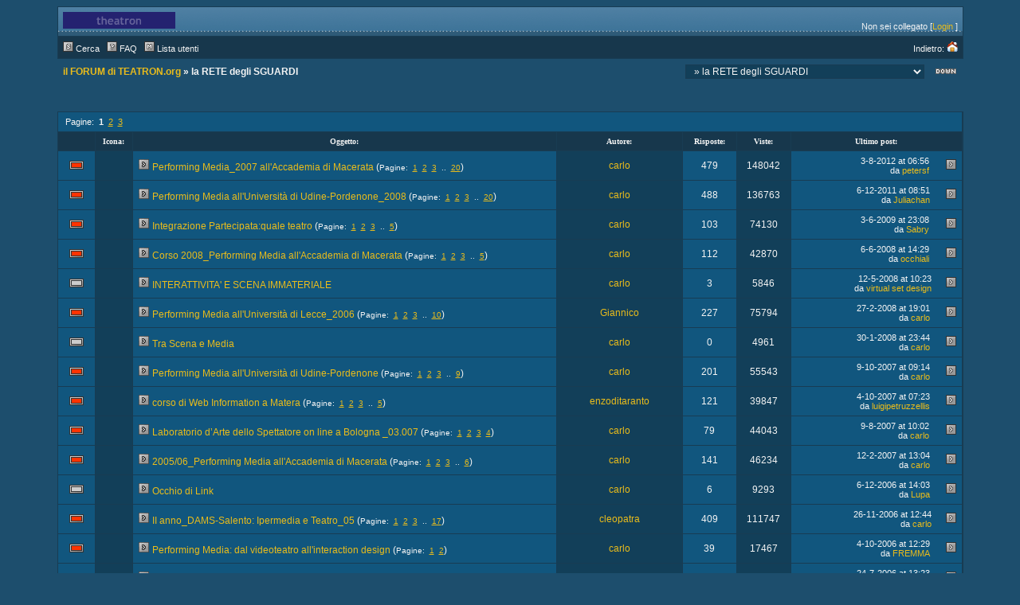

--- FILE ---
content_type: text/html;charset=UTF-8
request_url: http://www.teatron.org/forum/forumdisplay.php?fid=11
body_size: 6222
content:
<?xml version="1.0" encoding="ISO-8859-1"?>
<!DOCTYPE html PUBLIC "-//W3C//DTD XHTML 1.0 Transitional//EN" "http://www.w3.org/TR/xhtml1/DTD/xhtml1-transitional.dtd">
<html xmlns="http://www.w3.org/1999/xhtml">
<!-- Powered by XMB 1.9.11   -->
<!-- Build: 20100126 -->
<!-- The XMB Group -->
<head>
<base href="https://www.teatron.org/forum/forumdisplay.php?fid=11" />
<meta http-equiv="Content-Type" content="text/html; charset=ISO-8859-1" />
<title>il FORUM di TEATRON.org  - Powered by XMB 1.9.11 </title>
<style type="text/css">
/*<![CDATA[*/
body {
    scrollbar-arrow-color: #17374C;
    scrollbar-base-color: #123F59;
    text-align: left;
    background-color: #1D4E6D;
}

a {
    color: #EABC1B;
    text-decoration: none;
}

a:hover, .category a:hover {
    text-decoration: underline;
}

.category a {
    color: #F4F4F4;
    text-decoration: none;
}

form {
    margin: 0px;
}

hr {
    color:  #183C53;
    background-color: #183C53;
    border: 0px;
    height: 1px;
}

#tickertoggle {
    color: #F4F4F4;
}

table.code {
    border: 1px solid #183C53;
    margin: 15px auto 10px auto;
    width: 80%;
}

td.code {
    background-color: #17374C;
    border-bottom: 1px solid #183C53;
    color: #F4F4F4;
    font-family: Verdana, Arial, Helvetica;
    font-size: 12px;
    font-weight: bold;
    height: 20px;
    padding-left: 5px;
}

td.codemessage {
    background-color: #11567E;
    color: #F4F4F4;
    font-family: Courier New;
    font-size: 12px;
    padding: 10px 5px 10px 5px;
    white-space: pre;
}

table.quote {
    border: 1px solid #183C53;
    margin: 15px 5% 10px 5%;
    width: 80%;
}

td.quote {
    background-color: #17374C;
    border-bottom: 1px solid #183C53;
    color: #F4F4F4;
    font-family: Verdana, Arial, Helvetica;
    font-size: 12px;
    font-weight: bold;
    height: 20px;
    padding-left: 5px;
}

td.quotemessage {
    background-color: #11567E;
    color: #F4F4F4;
    font-family: Verdana, Arial, Helvetica;
    font-size: 12px;
    padding: 10px 0 20px 5px;
}

textarea, select, input, object {
    background-color: #123F59;
    border: 1px solid #183C53;
    color: #F4F4F4;
    font-family: Verdana, arial, helvetica, sans-serif;
    font-size: 12px;
    font-weight: normal;
    table-layout: fixed;
}

.category {
    background-image: url(images/designx/categ.gif);
    font-family: Verdana, Arial, Helvetica;
    font-size: 12px;
    table-layout: fixed;
    text-align: left;
}

.ctrcategory {
    background-image: url(images/designx/categ.gif);
    font-family: Verdana, Arial, Helvetica;
    font-size: 12px;
    table-layout: fixed;
    text-align: center;
}

.ctrtablerow {
    color: #F4F4F4;
    font-family: Verdana, Arial, Helvetica;
    font-size: 12px;
    table-layout: fixed;
    text-align: center;
}

.header {
    background-color: #17374C;
    color: #F4F4F4;
    font-family: Verdana;
    font-size: 10px;
    font-weight: bold;
    table-layout: fixed;
}

.header2 {
    background-color: #123F59;
    font-family: Verdana;
    font-size: 11px;
    font-weight: bold;
    table-layout: fixed;
}

.mediumtxt {
    color: #F4F4F4;
    font-family: Verdana, Arial, Helvetica;
    font-size: 12px;
    font-weight: normal;
    table-layout: fixed;
}

.multi {
    font-family: Verdana, Arial, Helvetica;
    font-size: 11px;
    table-layout: fixed;
}

.nav {
    font-family: Verdana, Arial, Helvetica;
    font-size: 12px;
    font-weight: bold;
    table-layout: fixed;
}

.navtd {
    background-color: #17374C;
    color: #F4F4F4;
    font-family: Verdana, Arial, Helvetica;
    font-size: 11px;
    table-layout: fixed;
    text-decoration: none;
}

.navtd2 {
    background-color: #17374C;
    color: #F4F4F4;
    font-family: Verdana, Arial, Helvetica;
    font-size: 9px;
    table-layout: fixed;
    text-decoration: none;
}

.post {
    font-family: Verdana, Arial, Helvetica;
    font-size: 14px;
    font-weight: normal;
}

.rghttablerow {
    color: #F4F4F4;
    font-family: Verdana, Arial, Helvetica;
    font-size: 12px;
    table-layout: fixed;
    text-align: right;
}

.sig {
    border-top: 1px dashed #183C53;
    padding: 13px 0 0 3px;
    font-family: Verdana, Arial, Helvetica;
    font-size: 12px;
}

.smalltxt {
    font-family: Verdana, Arial, Helvetica;
    font-size: 11px;
    table-layout: fixed;
}

.subject {
    font-family: Verdana, Arial, Helvetica;
    font-size: 12px;
    font-weight: bold;
}

.submit {
    text-align: center;
}

.tablerow {
    color: #F4F4F4;
    font-family: Verdana, Arial, Helvetica;
    font-size: 12px;
    table-layout: fixed;
}

.status_Super_Administrator {
    text-decoration: underline;
    font-weight: bold;
    color: #F4F4F4;
    font-family: Verdana;
    font-size: 10px;
    font-style: italic;
}

.status_Administrator {
    text-decoration: underline;
    font-weight: bold;
    color: #F4F4F4;
    font-family: Verdana;
    font-size: 10px;
}

.status_Super_Moderator {
    text-decoration: none;
    font-weight: bold;
    color: #F4F4F4;
    font-family: Verdana;
    font-size: 10px;
    font-style: italic;
}

.status_Moderator {
    text-decoration: none;
    font-weight: bold;
    color: #F4F4F4;
    font-family: Verdana;
    font-size: 10px;
}

.status_Member, .status_Banned {
    text-decoration: none;
    font-weight: normal;
    color: #F4F4F4;
    font-family: Verdana;
    font-size: 10px;
}
/*]]>*/
</style>



<script language="JavaScript" type="text/javascript" src="./js/header.js"></script>
</head>
<body text="#F4F4F4">

<a name="top"></a>
<table cellspacing="0" cellpadding="0" border="0" width="90%" align="center">
<tr>
<td bgcolor="#183C53">
<table border="0" cellspacing="1" cellpadding="6" width="100%">
<tr>
<td width="74%" style="background-image: url(images/designx/desbg.gif)">
<table border="0" width="100%" cellpadding="0" cellspacing="0">
<tr>
<td valign="top" rowspan="2"><a href="./"><img src="images/designx/xmbheader.gif" alt="il FORUM di TEATRON.org" border="0" /></a></td>
<td align="right" valign="top"><font class="smalltxt"><br /></font></td>
</tr>
<tr>
<td align="right" valign="bottom"><font class="smalltxt">Non sei collegato [<a href="misc.php?action=login">Login</a> ]</font></td>
</tr>
</table>
</td>
</tr>
<tr>
<td class="navtd">
<table width="100%" cellpadding="0" cellspacing="0">
<tr>
<td class="navtd"><font class="navtd"><img src="images/designx/top_search.gif" alt="Cerca nel forum" border="0" /> <a href="search.php?fid=11"><font class="navtd">Cerca</font></a> &nbsp;  <img src="images/designx/top_faq.gif" alt="Domande frequenti" border="0" /> <a href="faq.php"><font class="navtd">FAQ</font></a> &nbsp; <img src="images/designx/top_memberslist.gif" alt="Vedi elenco dei membri" border="0" /> <a href="misc.php?action=list"><font class="navtd">Lista utenti</font></a> </font></td>
<td align="right"><a href="http://www.teatron.org/forum" title="TEATRON.org"><font class="navtd">Indietro: <img src="images/designx/top_home.gif" border="0" alt="TEATRON.org" /></font></a></td>
</tr>
</table>
</td>
</tr>
</table>
</td>
</tr>
</table>
<table cellspacing="0" cellpadding="1" border="0" width="90%" align="center">
<tr>
<td><table width="100%" cellspacing="0" cellpadding="6" align="center">
<tr>
<td class="nav"> <a href="./">il FORUM di TEATRON.org</a>  &raquo; la RETE degli SGUARDI</td>
<td align="right"><select onchange="if (this.options[this.selectedIndex].value) {window.location=(''+this.options[this.selectedIndex].value)}">
<option value="">Select A Forum</option>
<option value="forumdisplay.php?fid=12" > &nbsp; &raquo; la SCRITTURA CONNETTIVA</option>
<option value="forumdisplay.php?fid=10" > &nbsp; &raquo; INFO e NEWS</option>
<option value="forumdisplay.php?fid=11" selected="selected"> &nbsp; &raquo; la RETE degli SGUARDI</option>
<option value="forumdisplay.php?fid=14" > &nbsp; &raquo; DigitalCulture</option>
<option value="forumdisplay.php?fid=19" > &nbsp; &raquo; genius loci</option>
<option value="forumdisplay.php?fid=23" > &nbsp; &raquo; Performing Media 1.1 politica e poetica delle reti</option>
<option value="forumdisplay.php?fid=13" > &nbsp; &raquo; Performing Media</option>
<option value="forumdisplay.php?fid=17" > &nbsp; &raquo; PerformingMedia</option>
</select></td>
<td align="right" width="1"><a href="#bottom" title="Vai alla fine"><img src="images/designx/arrow_dw.gif" border="0" alt="Vai alla fine" /></a></td>
</tr>
</table>
</td>
</tr>
</table>
<br />


<table width="90%" cellspacing="0" cellpadding="0" align="center">
<tr>
<td class="post" align="right">&nbsp;</td>
</tr>
</table>
<table cellspacing="0" cellpadding="0" border="0" width="90%" align="center" bgcolor="#183C53">
<tr>
<td>
<table border="0" cellspacing="1" cellpadding="6" width="100%">
<tr class="tablerow" bgcolor="#11567E">
<td colspan="7" class="multi">&nbsp;Pagine:
&nbsp;<strong>1</strong>
&nbsp;<u><a href="forumdisplay.php?fid=11&amp;page=2" rel="next" rev="start">2</a></u>
&nbsp;<u><a href="forumdisplay.php?fid=11&amp;page=3" rev="start">3</a></u></td>
</tr>


<tr class="header" align="center">
<td width="4%">&nbsp;</td>
<td width="4%">Icona:</td>
<td width="47%">Oggetto:</td>
<td width="14%">Autore:</td>
<td width="6%">Risposte:</td>
<td width="6%">Viste:</td>
<td width="19%">Ultimo post:</td>
</tr>
<tr>
<td bgcolor="#11567E" class="ctrtablerow"><img src="images/designx/hot_folder.gif" alt="Cartella" border="0" /></td>
<td bgcolor="#123F59" class="ctrtablerow"></td>
<td bgcolor="#11567E" class="tablerow"><font class="mediumtxt"><img src="images/designx/pin.gif" alt="This post is topped" border="0" /> <a href="viewthread.php?tid=359">Performing Media_2007 all'Accademia di Macerata</a>  (<small>Pagine:
&nbsp;<u><a href="viewthread.php?tid=359">1</a></u>
&nbsp;<u><a href="viewthread.php?tid=359&amp;page=2">2</a></u>
&nbsp;<u><a href="viewthread.php?tid=359&amp;page=3">3</a></u>
&nbsp;..
&nbsp;<u><a href="viewthread.php?tid=359&amp;page=20">20</a></u></small>)</font></td>
<td bgcolor="#123F59" class="ctrtablerow"><a href="member.php?action=viewpro&amp;member=carlo">carlo</a></td>
<td bgcolor="#11567E" class="ctrtablerow"><font class="mediumtxt">479</font></td>
<td bgcolor="#123F59" class="ctrtablerow"><font class="mediumtxt">148042</font></td>
<td bgcolor="#11567E" class="rghttablerow"><table cellpadding="0" cellspacing="0" border="0" width="100%">
<tr align="right">
<td bgcolor="#11567E" class="rghttablerow" nowrap="nowrap"><font class="smalltxt">3-8-2012 at 06:56<br />da <a href="member.php?action=viewpro&amp;member=petersf">petersf</a></font></td>
<td bgcolor="#11567E" class="rghttablerow" nowrap="nowrap">&nbsp;<a href="viewthread.php?goto=lastpost&amp;tid=359" title="Vai all'ultima risposta"><img src="images/designx/lastpost.gif" border="0" alt="Vai all'ultima risposta" /></a></td>
</tr>
</table>

</td>
</tr>

<tr>
<td bgcolor="#11567E" class="ctrtablerow"><img src="images/designx/hot_folder.gif" alt="Cartella" border="0" /></td>
<td bgcolor="#123F59" class="ctrtablerow"></td>
<td bgcolor="#11567E" class="tablerow"><font class="mediumtxt"><img src="images/designx/pin.gif" alt="This post is topped" border="0" /> <a href="viewthread.php?tid=371">Performing Media all'Università di Udine-Pordenone_2008</a>  (<small>Pagine:
&nbsp;<u><a href="viewthread.php?tid=371">1</a></u>
&nbsp;<u><a href="viewthread.php?tid=371&amp;page=2">2</a></u>
&nbsp;<u><a href="viewthread.php?tid=371&amp;page=3">3</a></u>
&nbsp;..
&nbsp;<u><a href="viewthread.php?tid=371&amp;page=20">20</a></u></small>)</font></td>
<td bgcolor="#123F59" class="ctrtablerow"><a href="member.php?action=viewpro&amp;member=carlo">carlo</a></td>
<td bgcolor="#11567E" class="ctrtablerow"><font class="mediumtxt">488</font></td>
<td bgcolor="#123F59" class="ctrtablerow"><font class="mediumtxt">136763</font></td>
<td bgcolor="#11567E" class="rghttablerow"><table cellpadding="0" cellspacing="0" border="0" width="100%">
<tr align="right">
<td bgcolor="#11567E" class="rghttablerow" nowrap="nowrap"><font class="smalltxt">6-12-2011 at 08:51<br />da <a href="member.php?action=viewpro&amp;member=Juliachan">Juliachan</a></font></td>
<td bgcolor="#11567E" class="rghttablerow" nowrap="nowrap">&nbsp;<a href="viewthread.php?goto=lastpost&amp;tid=371" title="Vai all'ultima risposta"><img src="images/designx/lastpost.gif" border="0" alt="Vai all'ultima risposta" /></a></td>
</tr>
</table>

</td>
</tr>

<tr>
<td bgcolor="#11567E" class="ctrtablerow"><img src="images/designx/hot_folder.gif" alt="Cartella" border="0" /></td>
<td bgcolor="#123F59" class="ctrtablerow"></td>
<td bgcolor="#11567E" class="tablerow"><font class="mediumtxt"><img src="images/designx/pin.gif" alt="This post is topped" border="0" /> <a href="viewthread.php?tid=72">Integrazione Partecipata:quale teatro</a>  (<small>Pagine:
&nbsp;<u><a href="viewthread.php?tid=72">1</a></u>
&nbsp;<u><a href="viewthread.php?tid=72&amp;page=2">2</a></u>
&nbsp;<u><a href="viewthread.php?tid=72&amp;page=3">3</a></u>
&nbsp;..
&nbsp;<u><a href="viewthread.php?tid=72&amp;page=5">5</a></u></small>)</font></td>
<td bgcolor="#123F59" class="ctrtablerow"><a href="member.php?action=viewpro&amp;member=carlo">carlo</a></td>
<td bgcolor="#11567E" class="ctrtablerow"><font class="mediumtxt">103</font></td>
<td bgcolor="#123F59" class="ctrtablerow"><font class="mediumtxt">74130</font></td>
<td bgcolor="#11567E" class="rghttablerow"><table cellpadding="0" cellspacing="0" border="0" width="100%">
<tr align="right">
<td bgcolor="#11567E" class="rghttablerow" nowrap="nowrap"><font class="smalltxt">3-6-2009 at 23:08<br />da <a href="member.php?action=viewpro&amp;member=Sabry">Sabry</a></font></td>
<td bgcolor="#11567E" class="rghttablerow" nowrap="nowrap">&nbsp;<a href="viewthread.php?goto=lastpost&amp;tid=72" title="Vai all'ultima risposta"><img src="images/designx/lastpost.gif" border="0" alt="Vai all'ultima risposta" /></a></td>
</tr>
</table>

</td>
</tr>

<tr>
<td bgcolor="#11567E" class="ctrtablerow"><img src="images/designx/hot_folder.gif" alt="Cartella" border="0" /></td>
<td bgcolor="#123F59" class="ctrtablerow"></td>
<td bgcolor="#11567E" class="tablerow"><font class="mediumtxt"><img src="images/designx/pin.gif" alt="This post is topped" border="0" /> <a href="viewthread.php?tid=375">Corso 2008_Performing Media all'Accademia di Macerata</a>  (<small>Pagine:
&nbsp;<u><a href="viewthread.php?tid=375">1</a></u>
&nbsp;<u><a href="viewthread.php?tid=375&amp;page=2">2</a></u>
&nbsp;<u><a href="viewthread.php?tid=375&amp;page=3">3</a></u>
&nbsp;..
&nbsp;<u><a href="viewthread.php?tid=375&amp;page=5">5</a></u></small>)</font></td>
<td bgcolor="#123F59" class="ctrtablerow"><a href="member.php?action=viewpro&amp;member=carlo">carlo</a></td>
<td bgcolor="#11567E" class="ctrtablerow"><font class="mediumtxt">112</font></td>
<td bgcolor="#123F59" class="ctrtablerow"><font class="mediumtxt">42870</font></td>
<td bgcolor="#11567E" class="rghttablerow"><table cellpadding="0" cellspacing="0" border="0" width="100%">
<tr align="right">
<td bgcolor="#11567E" class="rghttablerow" nowrap="nowrap"><font class="smalltxt">6-6-2008 at 14:29<br />da <a href="member.php?action=viewpro&amp;member=occhiali">occhiali</a></font></td>
<td bgcolor="#11567E" class="rghttablerow" nowrap="nowrap">&nbsp;<a href="viewthread.php?goto=lastpost&amp;tid=375" title="Vai all'ultima risposta"><img src="images/designx/lastpost.gif" border="0" alt="Vai all'ultima risposta" /></a></td>
</tr>
</table>

</td>
</tr>

<tr>
<td bgcolor="#11567E" class="ctrtablerow"><img src="images/designx/folder.gif" alt="Cartella" border="0" /></td>
<td bgcolor="#123F59" class="ctrtablerow"></td>
<td bgcolor="#11567E" class="tablerow"><font class="mediumtxt"><img src="images/designx/pin.gif" alt="This post is topped" border="0" /> <a href="viewthread.php?tid=377">INTERATTIVITA' E SCENA IMMATERIALE</a>  </font></td>
<td bgcolor="#123F59" class="ctrtablerow"><a href="member.php?action=viewpro&amp;member=carlo">carlo</a></td>
<td bgcolor="#11567E" class="ctrtablerow"><font class="mediumtxt">3</font></td>
<td bgcolor="#123F59" class="ctrtablerow"><font class="mediumtxt">5846</font></td>
<td bgcolor="#11567E" class="rghttablerow"><table cellpadding="0" cellspacing="0" border="0" width="100%">
<tr align="right">
<td bgcolor="#11567E" class="rghttablerow" nowrap="nowrap"><font class="smalltxt">12-5-2008 at 10:23<br />da <a href="member.php?action=viewpro&amp;member=virtual%20set%20design">virtual set design</a></font></td>
<td bgcolor="#11567E" class="rghttablerow" nowrap="nowrap">&nbsp;<a href="viewthread.php?goto=lastpost&amp;tid=377" title="Vai all'ultima risposta"><img src="images/designx/lastpost.gif" border="0" alt="Vai all'ultima risposta" /></a></td>
</tr>
</table>

</td>
</tr>

<tr>
<td bgcolor="#11567E" class="ctrtablerow"><img src="images/designx/hot_folder.gif" alt="Cartella" border="0" /></td>
<td bgcolor="#123F59" class="ctrtablerow"></td>
<td bgcolor="#11567E" class="tablerow"><font class="mediumtxt"><img src="images/designx/pin.gif" alt="This post is topped" border="0" /> <a href="viewthread.php?tid=327">Performing Media all'Università di Lecce_2006</a>  (<small>Pagine:
&nbsp;<u><a href="viewthread.php?tid=327">1</a></u>
&nbsp;<u><a href="viewthread.php?tid=327&amp;page=2">2</a></u>
&nbsp;<u><a href="viewthread.php?tid=327&amp;page=3">3</a></u>
&nbsp;..
&nbsp;<u><a href="viewthread.php?tid=327&amp;page=10">10</a></u></small>)</font></td>
<td bgcolor="#123F59" class="ctrtablerow"><a href="member.php?action=viewpro&amp;member=Giannico">Giannico</a></td>
<td bgcolor="#11567E" class="ctrtablerow"><font class="mediumtxt">227</font></td>
<td bgcolor="#123F59" class="ctrtablerow"><font class="mediumtxt">75794</font></td>
<td bgcolor="#11567E" class="rghttablerow"><table cellpadding="0" cellspacing="0" border="0" width="100%">
<tr align="right">
<td bgcolor="#11567E" class="rghttablerow" nowrap="nowrap"><font class="smalltxt">27-2-2008 at 19:01<br />da <a href="member.php?action=viewpro&amp;member=carlo">carlo</a></font></td>
<td bgcolor="#11567E" class="rghttablerow" nowrap="nowrap">&nbsp;<a href="viewthread.php?goto=lastpost&amp;tid=327" title="Vai all'ultima risposta"><img src="images/designx/lastpost.gif" border="0" alt="Vai all'ultima risposta" /></a></td>
</tr>
</table>

</td>
</tr>

<tr>
<td bgcolor="#11567E" class="ctrtablerow"><img src="images/designx/folder.gif" alt="Cartella" border="0" /></td>
<td bgcolor="#123F59" class="ctrtablerow"></td>
<td bgcolor="#11567E" class="tablerow"><font class="mediumtxt"><img src="images/designx/pin.gif" alt="This post is topped" border="0" /> <a href="viewthread.php?tid=372">Tra Scena e Media</a>  </font></td>
<td bgcolor="#123F59" class="ctrtablerow"><a href="member.php?action=viewpro&amp;member=carlo">carlo</a></td>
<td bgcolor="#11567E" class="ctrtablerow"><font class="mediumtxt">0</font></td>
<td bgcolor="#123F59" class="ctrtablerow"><font class="mediumtxt">4961</font></td>
<td bgcolor="#11567E" class="rghttablerow"><table cellpadding="0" cellspacing="0" border="0" width="100%">
<tr align="right">
<td bgcolor="#11567E" class="rghttablerow" nowrap="nowrap"><font class="smalltxt">30-1-2008 at 23:44<br />da <a href="member.php?action=viewpro&amp;member=carlo">carlo</a></font></td>
<td bgcolor="#11567E" class="rghttablerow" nowrap="nowrap">&nbsp;<a href="viewthread.php?goto=lastpost&amp;tid=372" title="Vai all'ultima risposta"><img src="images/designx/lastpost.gif" border="0" alt="Vai all'ultima risposta" /></a></td>
</tr>
</table>

</td>
</tr>

<tr>
<td bgcolor="#11567E" class="ctrtablerow"><img src="images/designx/hot_folder.gif" alt="Cartella" border="0" /></td>
<td bgcolor="#123F59" class="ctrtablerow"></td>
<td bgcolor="#11567E" class="tablerow"><font class="mediumtxt"><img src="images/designx/pin.gif" alt="This post is topped" border="0" /> <a href="viewthread.php?tid=362">Performing Media all'Università di Udine-Pordenone</a>  (<small>Pagine:
&nbsp;<u><a href="viewthread.php?tid=362">1</a></u>
&nbsp;<u><a href="viewthread.php?tid=362&amp;page=2">2</a></u>
&nbsp;<u><a href="viewthread.php?tid=362&amp;page=3">3</a></u>
&nbsp;..
&nbsp;<u><a href="viewthread.php?tid=362&amp;page=9">9</a></u></small>)</font></td>
<td bgcolor="#123F59" class="ctrtablerow"><a href="member.php?action=viewpro&amp;member=carlo">carlo</a></td>
<td bgcolor="#11567E" class="ctrtablerow"><font class="mediumtxt">201</font></td>
<td bgcolor="#123F59" class="ctrtablerow"><font class="mediumtxt">55543</font></td>
<td bgcolor="#11567E" class="rghttablerow"><table cellpadding="0" cellspacing="0" border="0" width="100%">
<tr align="right">
<td bgcolor="#11567E" class="rghttablerow" nowrap="nowrap"><font class="smalltxt">9-10-2007 at 09:14<br />da <a href="member.php?action=viewpro&amp;member=carlo">carlo</a></font></td>
<td bgcolor="#11567E" class="rghttablerow" nowrap="nowrap">&nbsp;<a href="viewthread.php?goto=lastpost&amp;tid=362" title="Vai all'ultima risposta"><img src="images/designx/lastpost.gif" border="0" alt="Vai all'ultima risposta" /></a></td>
</tr>
</table>

</td>
</tr>

<tr>
<td bgcolor="#11567E" class="ctrtablerow"><img src="images/designx/hot_folder.gif" alt="Cartella" border="0" /></td>
<td bgcolor="#123F59" class="ctrtablerow"></td>
<td bgcolor="#11567E" class="tablerow"><font class="mediumtxt"><img src="images/designx/pin.gif" alt="This post is topped" border="0" /> <a href="viewthread.php?tid=367">corso di Web Information a Matera</a>  (<small>Pagine:
&nbsp;<u><a href="viewthread.php?tid=367">1</a></u>
&nbsp;<u><a href="viewthread.php?tid=367&amp;page=2">2</a></u>
&nbsp;<u><a href="viewthread.php?tid=367&amp;page=3">3</a></u>
&nbsp;..
&nbsp;<u><a href="viewthread.php?tid=367&amp;page=5">5</a></u></small>)</font></td>
<td bgcolor="#123F59" class="ctrtablerow"><a href="member.php?action=viewpro&amp;member=enzoditaranto">enzoditaranto</a></td>
<td bgcolor="#11567E" class="ctrtablerow"><font class="mediumtxt">121</font></td>
<td bgcolor="#123F59" class="ctrtablerow"><font class="mediumtxt">39847</font></td>
<td bgcolor="#11567E" class="rghttablerow"><table cellpadding="0" cellspacing="0" border="0" width="100%">
<tr align="right">
<td bgcolor="#11567E" class="rghttablerow" nowrap="nowrap"><font class="smalltxt">4-10-2007 at 07:23<br />da <a href="member.php?action=viewpro&amp;member=luigipetruzzellis">luigipetruzzellis</a></font></td>
<td bgcolor="#11567E" class="rghttablerow" nowrap="nowrap">&nbsp;<a href="viewthread.php?goto=lastpost&amp;tid=367" title="Vai all'ultima risposta"><img src="images/designx/lastpost.gif" border="0" alt="Vai all'ultima risposta" /></a></td>
</tr>
</table>

</td>
</tr>

<tr>
<td bgcolor="#11567E" class="ctrtablerow"><img src="images/designx/hot_folder.gif" alt="Cartella" border="0" /></td>
<td bgcolor="#123F59" class="ctrtablerow"></td>
<td bgcolor="#11567E" class="tablerow"><font class="mediumtxt"><img src="images/designx/pin.gif" alt="This post is topped" border="0" /> <a href="viewthread.php?tid=360">Laboratorio d’Arte dello Spettatore on line a Bologna _03.007</a>  (<small>Pagine:
&nbsp;<u><a href="viewthread.php?tid=360">1</a></u>
&nbsp;<u><a href="viewthread.php?tid=360&amp;page=2">2</a></u>
&nbsp;<u><a href="viewthread.php?tid=360&amp;page=3">3</a></u>
&nbsp;<u><a href="viewthread.php?tid=360&amp;page=4">4</a></u></small>)</font></td>
<td bgcolor="#123F59" class="ctrtablerow"><a href="member.php?action=viewpro&amp;member=carlo">carlo</a></td>
<td bgcolor="#11567E" class="ctrtablerow"><font class="mediumtxt">79</font></td>
<td bgcolor="#123F59" class="ctrtablerow"><font class="mediumtxt">44043</font></td>
<td bgcolor="#11567E" class="rghttablerow"><table cellpadding="0" cellspacing="0" border="0" width="100%">
<tr align="right">
<td bgcolor="#11567E" class="rghttablerow" nowrap="nowrap"><font class="smalltxt">9-8-2007 at 10:02<br />da <a href="member.php?action=viewpro&amp;member=carlo">carlo</a></font></td>
<td bgcolor="#11567E" class="rghttablerow" nowrap="nowrap">&nbsp;<a href="viewthread.php?goto=lastpost&amp;tid=360" title="Vai all'ultima risposta"><img src="images/designx/lastpost.gif" border="0" alt="Vai all'ultima risposta" /></a></td>
</tr>
</table>

</td>
</tr>

<tr>
<td bgcolor="#11567E" class="ctrtablerow"><img src="images/designx/hot_folder.gif" alt="Cartella" border="0" /></td>
<td bgcolor="#123F59" class="ctrtablerow"></td>
<td bgcolor="#11567E" class="tablerow"><font class="mediumtxt"><img src="images/designx/pin.gif" alt="This post is topped" border="0" /> <a href="viewthread.php?tid=315">2005/06_Performing Media all'Accademia di Macerata</a>  (<small>Pagine:
&nbsp;<u><a href="viewthread.php?tid=315">1</a></u>
&nbsp;<u><a href="viewthread.php?tid=315&amp;page=2">2</a></u>
&nbsp;<u><a href="viewthread.php?tid=315&amp;page=3">3</a></u>
&nbsp;..
&nbsp;<u><a href="viewthread.php?tid=315&amp;page=6">6</a></u></small>)</font></td>
<td bgcolor="#123F59" class="ctrtablerow"><a href="member.php?action=viewpro&amp;member=carlo">carlo</a></td>
<td bgcolor="#11567E" class="ctrtablerow"><font class="mediumtxt">141</font></td>
<td bgcolor="#123F59" class="ctrtablerow"><font class="mediumtxt">46234</font></td>
<td bgcolor="#11567E" class="rghttablerow"><table cellpadding="0" cellspacing="0" border="0" width="100%">
<tr align="right">
<td bgcolor="#11567E" class="rghttablerow" nowrap="nowrap"><font class="smalltxt">12-2-2007 at 13:04<br />da <a href="member.php?action=viewpro&amp;member=carlo">carlo</a></font></td>
<td bgcolor="#11567E" class="rghttablerow" nowrap="nowrap">&nbsp;<a href="viewthread.php?goto=lastpost&amp;tid=315" title="Vai all'ultima risposta"><img src="images/designx/lastpost.gif" border="0" alt="Vai all'ultima risposta" /></a></td>
</tr>
</table>

</td>
</tr>

<tr>
<td bgcolor="#11567E" class="ctrtablerow"><img src="images/designx/folder.gif" alt="Cartella" border="0" /></td>
<td bgcolor="#123F59" class="ctrtablerow"></td>
<td bgcolor="#11567E" class="tablerow"><font class="mediumtxt"><img src="images/designx/pin.gif" alt="This post is topped" border="0" /> <a href="viewthread.php?tid=275">Occhio di Link</a>  </font></td>
<td bgcolor="#123F59" class="ctrtablerow"><a href="member.php?action=viewpro&amp;member=carlo">carlo</a></td>
<td bgcolor="#11567E" class="ctrtablerow"><font class="mediumtxt">6</font></td>
<td bgcolor="#123F59" class="ctrtablerow"><font class="mediumtxt">9293</font></td>
<td bgcolor="#11567E" class="rghttablerow"><table cellpadding="0" cellspacing="0" border="0" width="100%">
<tr align="right">
<td bgcolor="#11567E" class="rghttablerow" nowrap="nowrap"><font class="smalltxt">6-12-2006 at 14:03<br />da <a href="member.php?action=viewpro&amp;member=Lupa">Lupa</a></font></td>
<td bgcolor="#11567E" class="rghttablerow" nowrap="nowrap">&nbsp;<a href="viewthread.php?goto=lastpost&amp;tid=275" title="Vai all'ultima risposta"><img src="images/designx/lastpost.gif" border="0" alt="Vai all'ultima risposta" /></a></td>
</tr>
</table>

</td>
</tr>

<tr>
<td bgcolor="#11567E" class="ctrtablerow"><img src="images/designx/hot_folder.gif" alt="Cartella" border="0" /></td>
<td bgcolor="#123F59" class="ctrtablerow"></td>
<td bgcolor="#11567E" class="tablerow"><font class="mediumtxt"><img src="images/designx/pin.gif" alt="This post is topped" border="0" /> <a href="viewthread.php?tid=280">II anno_DAMS-Salento: Ipermedia e Teatro_05</a>  (<small>Pagine:
&nbsp;<u><a href="viewthread.php?tid=280">1</a></u>
&nbsp;<u><a href="viewthread.php?tid=280&amp;page=2">2</a></u>
&nbsp;<u><a href="viewthread.php?tid=280&amp;page=3">3</a></u>
&nbsp;..
&nbsp;<u><a href="viewthread.php?tid=280&amp;page=17">17</a></u></small>)</font></td>
<td bgcolor="#123F59" class="ctrtablerow"><a href="member.php?action=viewpro&amp;member=cleopatra">cleopatra</a></td>
<td bgcolor="#11567E" class="ctrtablerow"><font class="mediumtxt">409</font></td>
<td bgcolor="#123F59" class="ctrtablerow"><font class="mediumtxt">111747</font></td>
<td bgcolor="#11567E" class="rghttablerow"><table cellpadding="0" cellspacing="0" border="0" width="100%">
<tr align="right">
<td bgcolor="#11567E" class="rghttablerow" nowrap="nowrap"><font class="smalltxt">26-11-2006 at 12:44<br />da <a href="member.php?action=viewpro&amp;member=carlo">carlo</a></font></td>
<td bgcolor="#11567E" class="rghttablerow" nowrap="nowrap">&nbsp;<a href="viewthread.php?goto=lastpost&amp;tid=280" title="Vai all'ultima risposta"><img src="images/designx/lastpost.gif" border="0" alt="Vai all'ultima risposta" /></a></td>
</tr>
</table>

</td>
</tr>

<tr>
<td bgcolor="#11567E" class="ctrtablerow"><img src="images/designx/hot_folder.gif" alt="Cartella" border="0" /></td>
<td bgcolor="#123F59" class="ctrtablerow"></td>
<td bgcolor="#11567E" class="tablerow"><font class="mediumtxt"><img src="images/designx/pin.gif" alt="This post is topped" border="0" /> <a href="viewthread.php?tid=342">Performing Media: dal videoteatro all'interaction design</a>  (<small>Pagine:
&nbsp;<u><a href="viewthread.php?tid=342">1</a></u>
&nbsp;<u><a href="viewthread.php?tid=342&amp;page=2">2</a></u></small>)</font></td>
<td bgcolor="#123F59" class="ctrtablerow"><a href="member.php?action=viewpro&amp;member=carlo">carlo</a></td>
<td bgcolor="#11567E" class="ctrtablerow"><font class="mediumtxt">39</font></td>
<td bgcolor="#123F59" class="ctrtablerow"><font class="mediumtxt">17467</font></td>
<td bgcolor="#11567E" class="rghttablerow"><table cellpadding="0" cellspacing="0" border="0" width="100%">
<tr align="right">
<td bgcolor="#11567E" class="rghttablerow" nowrap="nowrap"><font class="smalltxt">4-10-2006 at 12:29<br />da <a href="member.php?action=viewpro&amp;member=FREMMA">FREMMA</a></font></td>
<td bgcolor="#11567E" class="rghttablerow" nowrap="nowrap">&nbsp;<a href="viewthread.php?goto=lastpost&amp;tid=342" title="Vai all'ultima risposta"><img src="images/designx/lastpost.gif" border="0" alt="Vai all'ultima risposta" /></a></td>
</tr>
</table>

</td>
</tr>

<tr>
<td bgcolor="#11567E" class="ctrtablerow"><img src="images/designx/hot_folder.gif" alt="Cartella" border="0" /></td>
<td bgcolor="#123F59" class="ctrtablerow"></td>
<td bgcolor="#11567E" class="tablerow"><font class="mediumtxt"><img src="images/designx/pin.gif" alt="This post is topped" border="0" /> <a href="viewthread.php?tid=62">info su progetti ed eventi</a>  (<small>Pagine:
&nbsp;<u><a href="viewthread.php?tid=62">1</a></u>
&nbsp;<u><a href="viewthread.php?tid=62&amp;page=2">2</a></u></small>)</font></td>
<td bgcolor="#123F59" class="ctrtablerow"><a href="member.php?action=viewpro&amp;member=carlo">carlo</a></td>
<td bgcolor="#11567E" class="ctrtablerow"><font class="mediumtxt">25</font></td>
<td bgcolor="#123F59" class="ctrtablerow"><font class="mediumtxt">19729</font></td>
<td bgcolor="#11567E" class="rghttablerow"><table cellpadding="0" cellspacing="0" border="0" width="100%">
<tr align="right">
<td bgcolor="#11567E" class="rghttablerow" nowrap="nowrap"><font class="smalltxt">24-7-2006 at 13:23<br />da <a href="member.php?action=viewpro&amp;member=interno%205">interno 5</a></font></td>
<td bgcolor="#11567E" class="rghttablerow" nowrap="nowrap">&nbsp;<a href="viewthread.php?goto=lastpost&amp;tid=62" title="Vai all'ultima risposta"><img src="images/designx/lastpost.gif" border="0" alt="Vai all'ultima risposta" /></a></td>
</tr>
</table>

</td>
</tr>

<tr>
<td bgcolor="#11567E" class="ctrtablerow"><img src="images/designx/hot_folder.gif" alt="Cartella" border="0" /></td>
<td bgcolor="#123F59" class="ctrtablerow"></td>
<td bgcolor="#11567E" class="tablerow"><font class="mediumtxt"><img src="images/designx/pin.gif" alt="This post is topped" border="0" /> <a href="viewthread.php?tid=281">III anno_DAMS-Salento_04-05_Epistemologia P.A./Drammaturgia dell’interattività</a>  (<small>Pagine:
&nbsp;<u><a href="viewthread.php?tid=281">1</a></u>
&nbsp;<u><a href="viewthread.php?tid=281&amp;page=2">2</a></u>
&nbsp;<u><a href="viewthread.php?tid=281&amp;page=3">3</a></u>
&nbsp;..
&nbsp;<u><a href="viewthread.php?tid=281&amp;page=11">11</a></u></small>)</font></td>
<td bgcolor="#123F59" class="ctrtablerow"><a href="member.php?action=viewpro&amp;member=carlo">carlo</a></td>
<td bgcolor="#11567E" class="ctrtablerow"><font class="mediumtxt">270</font></td>
<td bgcolor="#123F59" class="ctrtablerow"><font class="mediumtxt">77696</font></td>
<td bgcolor="#11567E" class="rghttablerow"><table cellpadding="0" cellspacing="0" border="0" width="100%">
<tr align="right">
<td bgcolor="#11567E" class="rghttablerow" nowrap="nowrap"><font class="smalltxt">10-7-2006 at 12:01<br />da <a href="member.php?action=viewpro&amp;member=Anto%26Marzia">Anto&Marzia</a></font></td>
<td bgcolor="#11567E" class="rghttablerow" nowrap="nowrap">&nbsp;<a href="viewthread.php?goto=lastpost&amp;tid=281" title="Vai all'ultima risposta"><img src="images/designx/lastpost.gif" border="0" alt="Vai all'ultima risposta" /></a></td>
</tr>
</table>

</td>
</tr>

<tr>
<td bgcolor="#11567E" class="ctrtablerow"><img src="images/designx/hot_folder.gif" alt="Cartella" border="0" /></td>
<td bgcolor="#123F59" class="ctrtablerow"></td>
<td bgcolor="#11567E" class="tablerow"><font class="mediumtxt"><img src="images/designx/pin.gif" alt="This post is topped" border="0" /> <a href="viewthread.php?tid=286">Prometeo: il fuoco, la ribellione, le tecnologie</a>  (<small>Pagine:
&nbsp;<u><a href="viewthread.php?tid=286">1</a></u>
&nbsp;<u><a href="viewthread.php?tid=286&amp;page=2">2</a></u>
&nbsp;<u><a href="viewthread.php?tid=286&amp;page=3">3</a></u></small>)</font></td>
<td bgcolor="#123F59" class="ctrtablerow"><a href="member.php?action=viewpro&amp;member=carlo">carlo</a></td>
<td bgcolor="#11567E" class="ctrtablerow"><font class="mediumtxt">52</font></td>
<td bgcolor="#123F59" class="ctrtablerow"><font class="mediumtxt">26598</font></td>
<td bgcolor="#11567E" class="rghttablerow"><table cellpadding="0" cellspacing="0" border="0" width="100%">
<tr align="right">
<td bgcolor="#11567E" class="rghttablerow" nowrap="nowrap"><font class="smalltxt">3-4-2006 at 10:55<br />da <a href="member.php?action=viewpro&amp;member=carlo">carlo</a></font></td>
<td bgcolor="#11567E" class="rghttablerow" nowrap="nowrap">&nbsp;<a href="viewthread.php?goto=lastpost&amp;tid=286" title="Vai all'ultima risposta"><img src="images/designx/lastpost.gif" border="0" alt="Vai all'ultima risposta" /></a></td>
</tr>
</table>

</td>
</tr>

<tr>
<td bgcolor="#11567E" class="ctrtablerow"><img src="images/designx/hot_folder.gif" alt="Cartella" border="0" /></td>
<td bgcolor="#123F59" class="ctrtablerow"></td>
<td bgcolor="#11567E" class="tablerow"><font class="mediumtxt"><img src="images/designx/pin.gif" alt="This post is topped" border="0" /> <a href="viewthread.php?tid=177">Teatri d'Ascolto a Melpignano</a>  </font></td>
<td bgcolor="#123F59" class="ctrtablerow"><a href="member.php?action=viewpro&amp;member=carlo">carlo</a></td>
<td bgcolor="#11567E" class="ctrtablerow"><font class="mediumtxt">21</font></td>
<td bgcolor="#123F59" class="ctrtablerow"><font class="mediumtxt">12869</font></td>
<td bgcolor="#11567E" class="rghttablerow"><table cellpadding="0" cellspacing="0" border="0" width="100%">
<tr align="right">
<td bgcolor="#11567E" class="rghttablerow" nowrap="nowrap"><font class="smalltxt">19-6-2005 at 21:10<br />da <a href="member.php?action=viewpro&amp;member=Silvia">Silvia</a></font></td>
<td bgcolor="#11567E" class="rghttablerow" nowrap="nowrap">&nbsp;<a href="viewthread.php?goto=lastpost&amp;tid=177" title="Vai all'ultima risposta"><img src="images/designx/lastpost.gif" border="0" alt="Vai all'ultima risposta" /></a></td>
</tr>
</table>

</td>
</tr>

<tr>
<td bgcolor="#11567E" class="ctrtablerow"><img src="images/designx/hot_folder.gif" alt="Cartella" border="0" /></td>
<td bgcolor="#123F59" class="ctrtablerow"></td>
<td bgcolor="#11567E" class="tablerow"><font class="mediumtxt"><img src="images/designx/pin.gif" alt="This post is topped" border="0" /> <a href="viewthread.php?tid=225">2004_Performing Media all'Accademia di Macerata</a>  (<small>Pagine:
&nbsp;<u><a href="viewthread.php?tid=225">1</a></u>
&nbsp;<u><a href="viewthread.php?tid=225&amp;page=2">2</a></u>
&nbsp;<u><a href="viewthread.php?tid=225&amp;page=3">3</a></u>
&nbsp;..
&nbsp;<u><a href="viewthread.php?tid=225&amp;page=5">5</a></u></small>)</font></td>
<td bgcolor="#123F59" class="ctrtablerow"><a href="member.php?action=viewpro&amp;member=carlo">carlo</a></td>
<td bgcolor="#11567E" class="ctrtablerow"><font class="mediumtxt">107</font></td>
<td bgcolor="#123F59" class="ctrtablerow"><font class="mediumtxt">36652</font></td>
<td bgcolor="#11567E" class="rghttablerow"><table cellpadding="0" cellspacing="0" border="0" width="100%">
<tr align="right">
<td bgcolor="#11567E" class="rghttablerow" nowrap="nowrap"><font class="smalltxt">11-2-2005 at 09:42<br />da <a href="member.php?action=viewpro&amp;member=carlo">carlo</a></font></td>
<td bgcolor="#11567E" class="rghttablerow" nowrap="nowrap">&nbsp;<a href="viewthread.php?goto=lastpost&amp;tid=225" title="Vai all'ultima risposta"><img src="images/designx/lastpost.gif" border="0" alt="Vai all'ultima risposta" /></a></td>
</tr>
</table>

</td>
</tr>

<tr>
<td bgcolor="#11567E" class="ctrtablerow"><img src="images/designx/hot_folder.gif" alt="Cartella" border="0" /></td>
<td bgcolor="#123F59" class="ctrtablerow"></td>
<td bgcolor="#11567E" class="tablerow"><font class="mediumtxt"><img src="images/designx/pin.gif" alt="This post is topped" border="0" /> <a href="viewthread.php?tid=183">Di cosa è fatto un teatro? un'esperienza con Le Ariette</a>  (<small>Pagine:
&nbsp;<u><a href="viewthread.php?tid=183">1</a></u>
&nbsp;<u><a href="viewthread.php?tid=183&amp;page=2">2</a></u></small>)</font></td>
<td bgcolor="#123F59" class="ctrtablerow"><a href="member.php?action=viewpro&amp;member=carlo">carlo</a></td>
<td bgcolor="#11567E" class="ctrtablerow"><font class="mediumtxt">26</font></td>
<td bgcolor="#123F59" class="ctrtablerow"><font class="mediumtxt">43160</font></td>
<td bgcolor="#11567E" class="rghttablerow"><table cellpadding="0" cellspacing="0" border="0" width="100%">
<tr align="right">
<td bgcolor="#11567E" class="rghttablerow" nowrap="nowrap"><font class="smalltxt">3-12-2004 at 11:16<br />da <a href="member.php?action=viewpro&amp;member=Nausicaa">Nausicaa</a></font></td>
<td bgcolor="#11567E" class="rghttablerow" nowrap="nowrap">&nbsp;<a href="viewthread.php?goto=lastpost&amp;tid=183" title="Vai all'ultima risposta"><img src="images/designx/lastpost.gif" border="0" alt="Vai all'ultima risposta" /></a></td>
</tr>
</table>

</td>
</tr>

<tr>
<td bgcolor="#11567E" class="ctrtablerow"><img src="images/designx/hot_folder.gif" alt="Cartella" border="0" /></td>
<td bgcolor="#123F59" class="ctrtablerow"><img src="images/smilies/thumbup.gif" alt="thumbup.gif" border="0" /></td>
<td bgcolor="#11567E" class="tablerow"><font class="mediumtxt"><img src="images/designx/pin.gif" alt="This post is topped" border="0" /> <a href="viewthread.php?tid=80">Arte e Cultura digitale allo IED, Torino 02_03</a>  (<small>Pagine:
&nbsp;<u><a href="viewthread.php?tid=80">1</a></u>
&nbsp;<u><a href="viewthread.php?tid=80&amp;page=2">2</a></u>
&nbsp;<u><a href="viewthread.php?tid=80&amp;page=3">3</a></u>
&nbsp;..
&nbsp;<u><a href="viewthread.php?tid=80&amp;page=8">8</a></u></small>)</font></td>
<td bgcolor="#123F59" class="ctrtablerow"><a href="member.php?action=viewpro&amp;member=carlo">carlo</a></td>
<td bgcolor="#11567E" class="ctrtablerow"><font class="mediumtxt">191</font></td>
<td bgcolor="#123F59" class="ctrtablerow"><font class="mediumtxt">76172</font></td>
<td bgcolor="#11567E" class="rghttablerow"><table cellpadding="0" cellspacing="0" border="0" width="100%">
<tr align="right">
<td bgcolor="#11567E" class="rghttablerow" nowrap="nowrap"><font class="smalltxt">1-9-2003 at 20:55<br />da <a href="member.php?action=viewpro&amp;member=carlo">carlo</a></font></td>
<td bgcolor="#11567E" class="rghttablerow" nowrap="nowrap">&nbsp;<a href="viewthread.php?goto=lastpost&amp;tid=80" title="Vai all'ultima risposta"><img src="images/designx/lastpost.gif" border="0" alt="Vai all'ultima risposta" /></a></td>
</tr>
</table>

</td>
</tr>

<tr>
<td bgcolor="#11567E" class="ctrtablerow"><img src="images/designx/hot_folder.gif" alt="Cartella" border="0" /></td>
<td bgcolor="#123F59" class="ctrtablerow"></td>
<td bgcolor="#11567E" class="tablerow"><font class="mediumtxt"><img src="images/designx/pin.gif" alt="This post is topped" border="0" /> <a href="viewthread.php?tid=120">corsi di alta formazione al Politecnico di Milano</a>  (<small>Pagine:
&nbsp;<u><a href="viewthread.php?tid=120">1</a></u>
&nbsp;<u><a href="viewthread.php?tid=120&amp;page=2">2</a></u>
&nbsp;<u><a href="viewthread.php?tid=120&amp;page=3">3</a></u>
&nbsp;..
&nbsp;<u><a href="viewthread.php?tid=120&amp;page=7">7</a></u></small>)</font></td>
<td bgcolor="#123F59" class="ctrtablerow"><a href="member.php?action=viewpro&amp;member=carlo">carlo</a></td>
<td bgcolor="#11567E" class="ctrtablerow"><font class="mediumtxt">155</font></td>
<td bgcolor="#123F59" class="ctrtablerow"><font class="mediumtxt">52766</font></td>
<td bgcolor="#11567E" class="rghttablerow"><table cellpadding="0" cellspacing="0" border="0" width="100%">
<tr align="right">
<td bgcolor="#11567E" class="rghttablerow" nowrap="nowrap"><font class="smalltxt">22-7-2003 at 12:45<br />da <a href="member.php?action=viewpro&amp;member=elalu">elalu</a></font></td>
<td bgcolor="#11567E" class="rghttablerow" nowrap="nowrap">&nbsp;<a href="viewthread.php?goto=lastpost&amp;tid=120" title="Vai all'ultima risposta"><img src="images/designx/lastpost.gif" border="0" alt="Vai all'ultima risposta" /></a></td>
</tr>
</table>

</td>
</tr>

<tr>
<td bgcolor="#11567E" class="ctrtablerow"><img src="images/designx/hot_folder.gif" alt="Cartella" border="0" /></td>
<td bgcolor="#123F59" class="ctrtablerow"></td>
<td bgcolor="#11567E" class="tablerow"><font class="mediumtxt"><img src="images/designx/pin.gif" alt="This post is topped" border="0" /> <a href="viewthread.php?tid=136">laboratori sull'oralità con Ascanio Celestini.</a>  (<small>Pagine:
&nbsp;<u><a href="viewthread.php?tid=136">1</a></u>
&nbsp;<u><a href="viewthread.php?tid=136&amp;page=2">2</a></u></small>)</font></td>
<td bgcolor="#123F59" class="ctrtablerow"><a href="member.php?action=viewpro&amp;member=carlo">carlo</a></td>
<td bgcolor="#11567E" class="ctrtablerow"><font class="mediumtxt">31</font></td>
<td bgcolor="#123F59" class="ctrtablerow"><font class="mediumtxt">22614</font></td>
<td bgcolor="#11567E" class="rghttablerow"><table cellpadding="0" cellspacing="0" border="0" width="100%">
<tr align="right">
<td bgcolor="#11567E" class="rghttablerow" nowrap="nowrap"><font class="smalltxt">4-5-2003 at 16:43<br />da <a href="member.php?action=viewpro&amp;member=carlo">carlo</a></font></td>
<td bgcolor="#11567E" class="rghttablerow" nowrap="nowrap">&nbsp;<a href="viewthread.php?goto=lastpost&amp;tid=136" title="Vai all'ultima risposta"><img src="images/designx/lastpost.gif" border="0" alt="Vai all'ultima risposta" /></a></td>
</tr>
</table>

</td>
</tr>

<tr>
<td bgcolor="#11567E" class="ctrtablerow"><img src="images/designx/folder.gif" alt="Cartella" border="0" /></td>
<td bgcolor="#123F59" class="ctrtablerow"></td>
<td bgcolor="#11567E" class="tablerow"><font class="mediumtxt"><a href="viewthread.php?tid=61">Secret Room del Teatro dell'IRAA</a>  </font></td>
<td bgcolor="#123F59" class="ctrtablerow"><a href="member.php?action=viewpro&amp;member=carlo">carlo</a></td>
<td bgcolor="#11567E" class="ctrtablerow"><font class="mediumtxt">12</font></td>
<td bgcolor="#123F59" class="ctrtablerow"><font class="mediumtxt">35196</font></td>
<td bgcolor="#11567E" class="rghttablerow"><table cellpadding="0" cellspacing="0" border="0" width="100%">
<tr align="right">
<td bgcolor="#11567E" class="rghttablerow" nowrap="nowrap"><font class="smalltxt">31-8-2011 at 03:54<br />da <a href="member.php?action=viewpro&amp;member=CarolynRCombs">CarolynRCombs</a></font></td>
<td bgcolor="#11567E" class="rghttablerow" nowrap="nowrap">&nbsp;<a href="viewthread.php?goto=lastpost&amp;tid=61" title="Vai all'ultima risposta"><img src="images/designx/lastpost.gif" border="0" alt="Vai all'ultima risposta" /></a></td>
</tr>
</table>

</td>
</tr>

<tr>
<td bgcolor="#11567E" class="ctrtablerow"><img src="images/designx/folder.gif" alt="Cartella" border="0" /></td>
<td bgcolor="#123F59" class="ctrtablerow"></td>
<td bgcolor="#11567E" class="tablerow"><font class="mediumtxt"><a href="viewthread.php?tid=266">Performing Media allo IED 04/05</a>  </font></td>
<td bgcolor="#123F59" class="ctrtablerow"><a href="member.php?action=viewpro&amp;member=carlo">carlo</a></td>
<td bgcolor="#11567E" class="ctrtablerow"><font class="mediumtxt">5</font></td>
<td bgcolor="#123F59" class="ctrtablerow"><font class="mediumtxt">4026</font></td>
<td bgcolor="#11567E" class="rghttablerow"><table cellpadding="0" cellspacing="0" border="0" width="100%">
<tr align="right">
<td bgcolor="#11567E" class="rghttablerow" nowrap="nowrap"><font class="smalltxt">18-7-2011 at 03:40<br />da <a href="member.php?action=viewpro&amp;member=Corey">Corey</a></font></td>
<td bgcolor="#11567E" class="rghttablerow" nowrap="nowrap">&nbsp;<a href="viewthread.php?goto=lastpost&amp;tid=266" title="Vai all'ultima risposta"><img src="images/designx/lastpost.gif" border="0" alt="Vai all'ultima risposta" /></a></td>
</tr>
</table>

</td>
</tr>

<tr>
<td bgcolor="#11567E" class="ctrtablerow"><img src="images/designx/folder.gif" alt="Cartella" border="0" /></td>
<td bgcolor="#123F59" class="ctrtablerow"></td>
<td bgcolor="#11567E" class="tablerow"><font class="mediumtxt"><a href="viewthread.php?tid=116">Il nuovo cinema italiano come sguardo sulla società contemporanea</a>  </font></td>
<td bgcolor="#123F59" class="ctrtablerow"><a href="member.php?action=viewpro&amp;member=carlo">carlo</a></td>
<td bgcolor="#11567E" class="ctrtablerow"><font class="mediumtxt">6</font></td>
<td bgcolor="#123F59" class="ctrtablerow"><font class="mediumtxt">3955</font></td>
<td bgcolor="#11567E" class="rghttablerow"><table cellpadding="0" cellspacing="0" border="0" width="100%">
<tr align="right">
<td bgcolor="#11567E" class="rghttablerow" nowrap="nowrap"><font class="smalltxt">18-8-2007 at 20:21<br />da <a href="member.php?action=viewpro&amp;member=Fulvio%20Wetzl">Fulvio Wetzl</a></font></td>
<td bgcolor="#11567E" class="rghttablerow" nowrap="nowrap">&nbsp;<a href="viewthread.php?goto=lastpost&amp;tid=116" title="Vai all'ultima risposta"><img src="images/designx/lastpost.gif" border="0" alt="Vai all'ultima risposta" /></a></td>
</tr>
</table>

</td>
</tr>

<tr>
<td bgcolor="#11567E" class="ctrtablerow"><img src="images/designx/folder.gif" alt="Cartella" border="0" /></td>
<td bgcolor="#123F59" class="ctrtablerow"></td>
<td bgcolor="#11567E" class="tablerow"><font class="mediumtxt"><a href="viewthread.php?tid=170">La Scena e altre energie.Suono,hip hop e nuovi media interattivi</a>  </font></td>
<td bgcolor="#123F59" class="ctrtablerow"><a href="member.php?action=viewpro&amp;member=carlo">carlo</a></td>
<td bgcolor="#11567E" class="ctrtablerow"><font class="mediumtxt">18</font></td>
<td bgcolor="#123F59" class="ctrtablerow"><font class="mediumtxt">16639</font></td>
<td bgcolor="#11567E" class="rghttablerow"><table cellpadding="0" cellspacing="0" border="0" width="100%">
<tr align="right">
<td bgcolor="#11567E" class="rghttablerow" nowrap="nowrap"><font class="smalltxt">8-7-2007 at 16:51<br />da forced sex videos</font></td>
<td bgcolor="#11567E" class="rghttablerow" nowrap="nowrap">&nbsp;<a href="viewthread.php?goto=lastpost&amp;tid=170" title="Vai all'ultima risposta"><img src="images/designx/lastpost.gif" border="0" alt="Vai all'ultima risposta" /></a></td>
</tr>
</table>

</td>
</tr>

<tr>
<td bgcolor="#11567E" class="ctrtablerow"><img src="images/designx/lock_folder.gif" alt="Discussione chiusa" border="0" /></td>
<td bgcolor="#123F59" class="ctrtablerow"></td>
<td bgcolor="#11567E" class="tablerow"><font class="mediumtxt"><a href="viewthread.php?tid=282">Performing Media a MC_05</a>  (<small>Pagine:
&nbsp;<u><a href="viewthread.php?tid=282">1</a></u>
&nbsp;<u><a href="viewthread.php?tid=282&amp;page=2">2</a></u>
&nbsp;<u><a href="viewthread.php?tid=282&amp;page=3">3</a></u>
&nbsp;..
&nbsp;<u><a href="viewthread.php?tid=282&amp;page=6">6</a></u></small>)</font></td>
<td bgcolor="#123F59" class="ctrtablerow"><a href="member.php?action=viewpro&amp;member=Eleart">Eleart</a></td>
<td bgcolor="#11567E" class="ctrtablerow"><font class="mediumtxt">127</font></td>
<td bgcolor="#123F59" class="ctrtablerow"><font class="mediumtxt">33978</font></td>
<td bgcolor="#11567E" class="rghttablerow"><table cellpadding="0" cellspacing="0" border="0" width="100%">
<tr align="right">
<td bgcolor="#11567E" class="rghttablerow" nowrap="nowrap"><font class="smalltxt">10-6-2007 at 23:26<br />da incest story</font></td>
<td bgcolor="#11567E" class="rghttablerow" nowrap="nowrap">&nbsp;<a href="viewthread.php?goto=lastpost&amp;tid=282" title="Vai all'ultima risposta"><img src="images/designx/lastpost.gif" border="0" alt="Vai all'ultima risposta" /></a></td>
</tr>
</table>

</td>
</tr>

<tr>
<td bgcolor="#11567E" class="ctrtablerow"><img src="images/designx/folder.gif" alt="Cartella" border="0" /></td>
<td bgcolor="#123F59" class="ctrtablerow"></td>
<td bgcolor="#11567E" class="tablerow"><font class="mediumtxt"><a href="viewthread.php?tid=364">Cooperativa Majakovskij</a>  </font></td>
<td bgcolor="#123F59" class="ctrtablerow"><a href="member.php?action=viewpro&amp;member=carlo">carlo</a></td>
<td bgcolor="#11567E" class="ctrtablerow"><font class="mediumtxt">0</font></td>
<td bgcolor="#123F59" class="ctrtablerow"><font class="mediumtxt">5868</font></td>
<td bgcolor="#11567E" class="rghttablerow"><table cellpadding="0" cellspacing="0" border="0" width="100%">
<tr align="right">
<td bgcolor="#11567E" class="rghttablerow" nowrap="nowrap"><font class="smalltxt">1-5-2007 at 17:11<br />da <a href="member.php?action=viewpro&amp;member=carlo">carlo</a></font></td>
<td bgcolor="#11567E" class="rghttablerow" nowrap="nowrap">&nbsp;<a href="viewthread.php?goto=lastpost&amp;tid=364" title="Vai all'ultima risposta"><img src="images/designx/lastpost.gif" border="0" alt="Vai all'ultima risposta" /></a></td>
</tr>
</table>

</td>
</tr>

<tr>
<td bgcolor="#11567E" class="ctrtablerow"><img src="images/designx/folder.gif" alt="Cartella" border="0" /></td>
<td bgcolor="#123F59" class="ctrtablerow"></td>
<td bgcolor="#11567E" class="tablerow"><font class="mediumtxt"><a href="viewthread.php?tid=90">Borsalino del Teatro del Rimbalzo</a>  </font></td>
<td bgcolor="#123F59" class="ctrtablerow"><a href="member.php?action=viewpro&amp;member=carlo">carlo</a></td>
<td bgcolor="#11567E" class="ctrtablerow"><font class="mediumtxt">13</font></td>
<td bgcolor="#123F59" class="ctrtablerow"><font class="mediumtxt">7751</font></td>
<td bgcolor="#11567E" class="rghttablerow"><table cellpadding="0" cellspacing="0" border="0" width="100%">
<tr align="right">
<td bgcolor="#11567E" class="rghttablerow" nowrap="nowrap"><font class="smalltxt">27-4-2006 at 13:42<br />da <a href="member.php?action=viewpro&amp;member=ombretta%20zaglio">ombretta zaglio</a></font></td>
<td bgcolor="#11567E" class="rghttablerow" nowrap="nowrap">&nbsp;<a href="viewthread.php?goto=lastpost&amp;tid=90" title="Vai all'ultima risposta"><img src="images/designx/lastpost.gif" border="0" alt="Vai all'ultima risposta" /></a></td>
</tr>
</table>

</td>
</tr>


<tr>
<td colspan="10" class="ctrtablerow" bgcolor="#11567E">
<form method="POST" action="forumdisplay.php?fid=11">
<input type="hidden" name="token" value="" />
Scorri le discussioni da
&nbsp;&nbsp;
<select name="cusdate">
<option value="86400" >ultimo giorno</option>
<option value="432000" >ultimi 5 giorni</option>
<option value="1296000" >ultimi 15 giorni</option>
<option value="2592000" >ultimi 30 goirni</option>
<option value="5184000" >ultimi 60 giorni</option>
<option value="8640000" >ultimi 100 giorni</option>
<option value="31536000" >ultimo anno</option>
<option value="0" selected="selected">Inizio</option>
</select>
&nbsp;&nbsp;
 elenca per:
&nbsp;&nbsp;
<select name="ascdesc">
<option value="ASC">ascendente</option>
<option value="DESC" selected="selected">discendente</option>
</select>
&nbsp;&nbsp;<input type="submit" class="submit" value="Visualizza risultati" />
</form>
</td>
</tr>


<tr class="tablerow" bgcolor="#11567E">
<td colspan="7" class="multi">&nbsp;Pagine:
&nbsp;<strong>1</strong>
&nbsp;<u><a href="forumdisplay.php?fid=11&amp;page=2" rel="next" rev="start">2</a></u>
&nbsp;<u><a href="forumdisplay.php?fid=11&amp;page=3" rev="start">3</a></u></td>
</tr>


</table>
</td>
</tr>
</table>
<table width="90%" cellspacing="1" cellpadding="6" align="center" style="margin-top: 3px">
<tr>
<td class="post" align="right">&nbsp;</td>
</tr>
</table>
<br />
<table width="90%" cellspacing="1" cellpadding="6" align="center"><tr>
<td class="tablerow"><img src="images/designx/red_folder.gif" alt="Red Folder" />&nbsp;Discussione aperta con nuove risposte (&nbsp;
<img src="images/designx/hot_red_folder.gif" alt="Caldo Rosso Cartella" />&nbsp;pi� di 20 risposte&nbsp;)<br />
<img src="./images/pixel.gif" width="1" height="4" alt="*" /><br/>
<img src="images/designx/folder.gif" alt="Cartella" />&nbsp;Discussione aperta (&nbsp;
<img src="images/designx/hot_folder.gif" alt="Caldo Cartella" />&nbsp;pi� di 20 risposte&nbsp;)<br />
<img src="./images/pixel.gif" width="1" height="4" alt="*" /><br/>
<img src="images/designx/lock_folder.gif" alt="Discussione chiusa" />&nbsp;Discussione chiusa</td>
</tr>
</table>

<br />
<table cellspacing="1" cellpadding="0" border="0" width="90%" align="center" bgcolor="#183C53">
<tr>
<td>
<table width="100%" cellspacing="0" cellpadding="0">
<tr>
<td class="nav" style="padding-bottom: 1px" bgcolor="#11567E">&nbsp;<a href="./">il FORUM di TEATRON.org</a> &raquo; la RETE degli SGUARDI</td>
<td class="tablerow" align="right" bgcolor="#11567E"><select onchange="if (this.options[this.selectedIndex].value) {window.location=(''+this.options[this.selectedIndex].value)}">
<option value="">Select A Forum</option>
<option value="forumdisplay.php?fid=12" > &nbsp; &raquo; la SCRITTURA CONNETTIVA</option>
<option value="forumdisplay.php?fid=10" > &nbsp; &raquo; INFO e NEWS</option>
<option value="forumdisplay.php?fid=11" selected="selected"> &nbsp; &raquo; la RETE degli SGUARDI</option>
<option value="forumdisplay.php?fid=14" > &nbsp; &raquo; DigitalCulture</option>
<option value="forumdisplay.php?fid=19" > &nbsp; &raquo; genius loci</option>
<option value="forumdisplay.php?fid=23" > &nbsp; &raquo; Performing Media 1.1 politica e poetica delle reti</option>
<option value="forumdisplay.php?fid=13" > &nbsp; &raquo; Performing Media</option>
<option value="forumdisplay.php?fid=17" > &nbsp; &raquo; PerformingMedia</option>
</select>&nbsp;</td>
<td align="right" bgcolor="#11567E" width="2%"><a href="#top" title="Vai all'inizio"><img src="images/designx/arrow_up.gif" style="margin-right: 3px" border="0" alt="Vai all'inizio" /></a></td>
</tr>
</table>
</td>
</tr>
</table>
<br />
<table cellspacing="0" cellpadding="0" border="0" width="90%" align="center">
<tr>
<td bgcolor="#183C53">
<table border="0" cellspacing="1" cellpadding="6" width="100%">
<tr class="ctrtablerow">
<td bgcolor="#11567E">
<font class="smalltxt">
Powered by XMB 1.9.11 
<br />
<a href="http://www.xmbforum.com" onclick="window.open(this.href); return false;"><strong><abbr title="eXtreme Message Board">XMB</abbr> Forum Software</strong></a>&nbsp;&copy; 2001-2010 The XMB Group
<br />

[queries: <strong>12</strong>]


[PHP: <strong>61.9%</strong> - SQL: <strong>38.1%</strong>]




</font>
</td>
</tr>
</table>
</td>
</tr>
</table>
<a id="bottom" name="bottom"></a>
</body>
</html>

